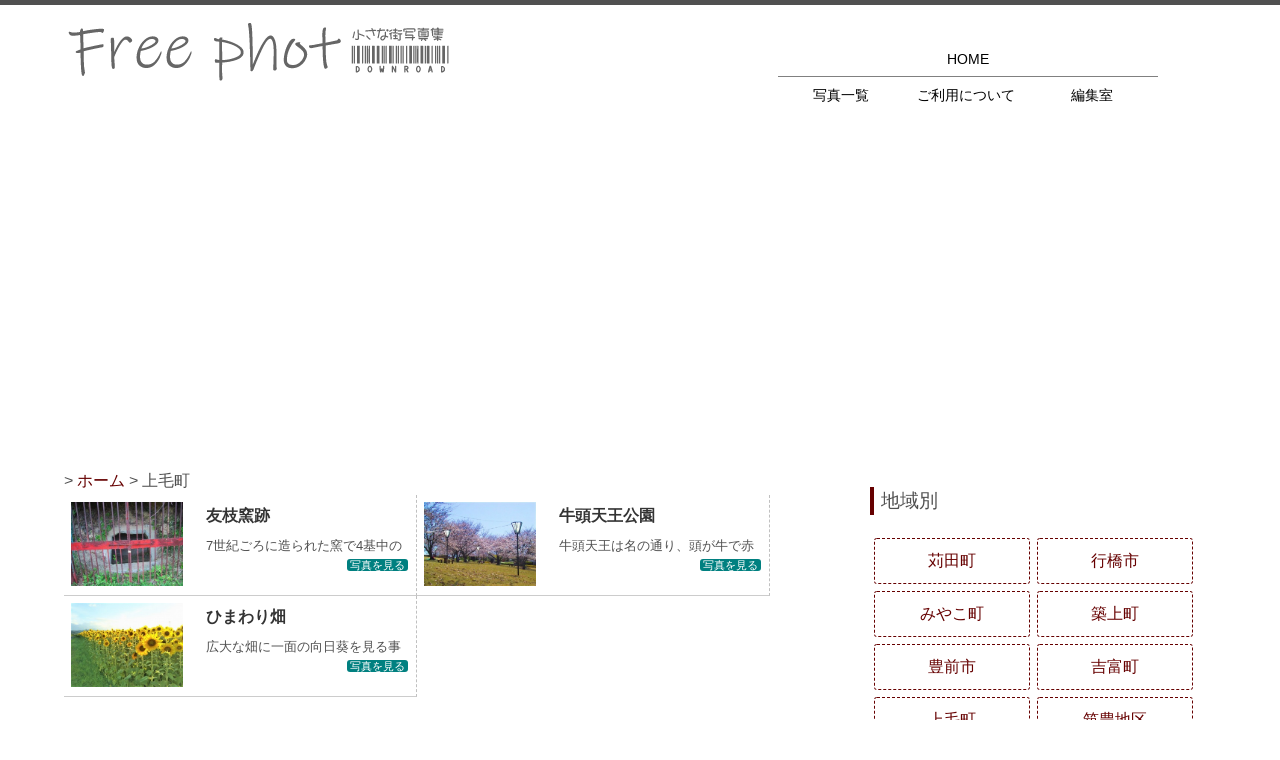

--- FILE ---
content_type: text/html; charset=UTF-8
request_url: https://www.ruri-tec.com/free-photo/kouge/
body_size: 12676
content:
<!DOCTYPE HTML PUBLIC "-//W3C//DTD HTML 4.01 Transitional//EN" "http://www.w3.org/TR/html4/loose.dtd">
<html lang="ja">
<head>
<meta http-equiv="Content-Type" content="text/html; charset=UTF-8" />
<meta http-equiv="Content-Style-Type" content="text/css" />
<title>フリー写真『九州京築の風景』</title>
<meta property="og:title" content="フリー写真『九州京築の風景』" />
<meta property="og:description" content="北東九州京築地域を中心としたフリー写真集です。ツアー企画などに使って頂きたくサイトを運営しています。" />
<meta property="og:type" content="article" />
<meta property="fb:app_id" content="257708284275177" />
<meta property="og:url" content="https://www.ruri-tec.com/free-photo/kouge/" />
<meta property="og:image" content="https://www.ruri-tec.com/free-photo/kouge/001.jpg" />
<meta property="og:image:width" content="800" /> 
<meta property="og:image:height" content="600" />
<meta name="twitter:card" content="summary_large_image" />
<meta name="twitter:site" content="https://twitter.com/ruri_tec" />
<meta name="twitter:image" content="https://www.ruri-tec.com/free-photo/kouge/001.jpg" />
<meta name="viewport" content="width=device-width, maximum-scale=1, initial-scale=1">
<script src="https://ruri-tec.com/lightbox/js/jquery-1.10.2.min.js"></script>
<script src="https://ruri-tec.com/lightbox/js/lightbox-2.6.min.js"></script><link rel="stylesheet" href="https://www.ruri-tec.com/free-photo/css/style.css" type="text/css">
<link href="https://fonts.googleapis.com/css?family=Lato:400,700|Noto+Sans+JP:400,700" rel="stylesheet">
<link rel="icon" href="https://ruri-tec.com/free-phot/favicon.ico" type="image/vnd.microsoft.icon">
<link rel="stylesheet" href="https://ruri-tec.com/common/slick/slick.css" type="text/css">
<link rel="stylesheet" href="https://ruri-tec.com/common/slick/slick-theme.css" type="text/css">
<script type="text/javascript" src="https://ruri-tec.com/common/slick/jquery-1.12.4.js"></script>
<script type="text/javascript" src="https://ruri-tec.com/common/slick/jquery-migrate-1.4.1.js"></script>
<script type="text/javascript" src="https://ruri-tec.com/common/slick/slick.min.js"></script>
<script type="text/javascript" src="https://ruri-tec.com/common/slick/slick_script_2.js"></script>
<!-- Global site tag (gtag.js) - Google Analytics -->
<script async src="https://www.googletagmanager.com/gtag/js?id=UA-33084175-13"></script>
<script>
  window.dataLayer = window.dataLayer || [];
  function gtag(){dataLayer.push(arguments);}
  gtag('js', new Date());

  gtag('config', 'UA-33084175-13');
</script>
<script data-ad-client="ca-pub-6406865595154824" async src="https://pagead2.googlesyndication.com/pagead/js/adsbygoogle.js"></script>

</head>
<!--HEAD-->
<header>
    <div class="hamburger-menu">
        <input type="checkbox" id="menu-btn-check">
        <label for="menu-btn-check" class="menu-btn"><span></span></label>
        <div class="menu-content">
        <div id="header_hbg">
           <h1><a href="http://www.ruri-tec.com/free-photo/">フリー写真｜福岡京築地域・大分中津・宇佐</a></h1>
    <ul>
      <li><a href="http://www.ruri-tec.com/free-photo/">HOME</a>
      <li><a href="http://www.ruri-tec.com/free-photo/file/">写真一覧</a>
      <li><a href="http://www.ruri-tec.com/free-photo/info/notec/">ご利用について</a>
      <li><a href="http://www.ruri-tec.com/free-photo/info/editor/">編集室</a>
    </ul>
        </div>
        <ul class="category">
      <li><a href="https://www.ruri-tec.com/free-photo/kanda/" class="btn-flat-dashed-border btn-flat-dashed-color">苅田町</a>
      <li><a href="https://www.ruri-tec.com/free-photo/yukuhashi/" class="btn-flat-dashed-border btn-flat-dashed-color">行橋市</a>
      <li><a href="https://www.ruri-tec.com/free-photo/miyako/" class="btn-flat-dashed-border btn-flat-dashed-color" class="btn-flat-dashed-border btn-flat-dashed-color">みやこ町</a>
      <li><a href="https://www.ruri-tec.com/free-photo/chikujyo/" class="btn-flat-dashed-border btn-flat-dashed-color" class="btn-flat-dashed-border btn-flat-dashed-color">築上町</a>
      <li><a href="https://www.ruri-tec.com/free-photo/buzen/" class="btn-flat-dashed-border btn-flat-dashed-color">豊前市</a>
      <li><a href="https://www.ruri-tec.com/free-photo/yoshitomi/" class="btn-flat-dashed-border btn-flat-dashed-color">吉富町</a>
      <li><a href="https://www.ruri-tec.com/free-photo/kouge/" class="btn-flat-dashed-border btn-flat-dashed-color">上毛町</a>
      <li><a href="https://www.ruri-tec.com/free-photo/chikuho/" class="btn-flat-dashed-border btn-flat-dashed-color">筑豊地区</a>
      <li><a href="https://www.ruri-tec.com/free-photo/nakatsu/" class="btn-flat-dashed-border btn-flat-dashed-color">中津市</a>
      <li><a href="https://www.ruri-tec.com/free-photo/usa/" class="btn-flat-dashed-border btn-flat-dashed-color">宇佐市</a>
      <li><a href="https://www.ruri-tec.com/free-photo/other/" class="btn-flat-dashed-border btn-flat-dashed-color">その他</a>
      <li><a href="https://www.ruri-tec.com/free-photo/" class="btn-flat-dashed-border btn-flat-dashed-color" style="background-color:#ffffcc;">HOME</a>
      <li><a href="https://www.ruri-tec.com/free-photo/file/" class="btn-flat-dashed-border btn-flat-dashed-color" style="background-color:#ffffcc;">一覧</a>
    </ul>
            </div>
    </div>
    </header><body>
<div id="wrap">
<div class="header_sub">
<div id="header">
   <h1><a href="http://www.ruri-tec.com/free-photo/">フリー写真｜福岡京築地域・大分中津・宇佐</a></h1>
    <ul>
      <li><a href="http://www.ruri-tec.com/free-photo/">HOME</a>
      <li><a href="http://www.ruri-tec.com/free-photo/file/">写真一覧</a>
      <li><a href="http://www.ruri-tec.com/free-photo/info/notec/">ご利用について</a>
      <li><a href="http://www.ruri-tec.com/free-photo/info/editor/">編集室</a>
    </ul>
</div>
</div>
  <div id="cont">
    <div id="page">
<p>
<a href="/index.php"></a> &gt; <a href="/free-photo/index.php">ホーム</a> &gt; 上毛町</p>
<div class="thread_list_2">
<ul>
  <li>
    <a href="https://www.ruri-tec.com/free-photo/kouge/tomoeda-kamaato/"><img src="https://www.ruri-tec.com/free-photo/kouge/tomoeda-kamaato/001_thum.jpg" width="150" height="100"></a>
        <dl>
          <dt><a href="https://www.ruri-tec.com/free-photo/kouge/tomoeda-kamaato/">友枝窯跡</a>
          <dd>7世紀ごろに造られた窯で4基中の1基が現在も中が良好に残っています。国定史跡…        </dl>
        <p class="more"><a href="https://www.ruri-tec.com/free-photo/kouge/tomoeda-kamaato/">写真を見る</a></p>
          <li>
    <a href="https://www.ruri-tec.com/free-photo/kouge/gozutenno-kouen/"><img src="https://www.ruri-tec.com/free-photo/kouge/gozutenno-kouen/001_thum.jpg" width="150" height="100"></a>
        <dl>
          <dt><a href="https://www.ruri-tec.com/free-photo/kouge/gozutenno-kouen/">牛頭天王公園</a>
          <dd>牛頭天王は名の通り、頭が牛で赤い角を持ち身長２ｍを超える大男。その姿の恐ろ…        </dl>
        <p class="more"><a href="https://www.ruri-tec.com/free-photo/kouge/gozutenno-kouen/">写真を見る</a></p>
          <li>
    <a href="https://www.ruri-tec.com/free-photo/kouge/sunflower-field/"><img src="https://www.ruri-tec.com/free-photo/kouge/sunflower-field/001_thum.jpg" width="150" height="100"></a>
        <dl>
          <dt><a href="https://www.ruri-tec.com/free-photo/kouge/sunflower-field/">ひまわり畑</a>
          <dd>広大な畑に一面の向日葵を見る事ができます。花の写真スポットとしても最高です…        </dl>
        <p class="more"><a href="https://www.ruri-tec.com/free-photo/kouge/sunflower-field/">写真を見る</a></p>
        </ul>
   <!--eof_list2--></div>
 <!--eof_page--> </div>
    <div id="menu">
<h3>地域別</h3>
<ul class="category">
      <li><a href="https://www.ruri-tec.com/free-photo/kanda/" class="btn-flat-dashed-border btn-flat-dashed-color">苅田町</a>
      <li><a href="https://www.ruri-tec.com/free-photo/yukuhashi/" class="btn-flat-dashed-border btn-flat-dashed-color">行橋市</a>
      <li><a href="https://www.ruri-tec.com/free-photo/miyako/" class="btn-flat-dashed-border btn-flat-dashed-color" class="btn-flat-dashed-border btn-flat-dashed-color">みやこ町</a>
      <li><a href="https://www.ruri-tec.com/free-photo/chikujyo/" class="btn-flat-dashed-border btn-flat-dashed-color" class="btn-flat-dashed-border btn-flat-dashed-color">築上町</a>
      <li><a href="https://www.ruri-tec.com/free-photo/buzen/" class="btn-flat-dashed-border btn-flat-dashed-color">豊前市</a>
      <li><a href="https://www.ruri-tec.com/free-photo/yoshitomi/" class="btn-flat-dashed-border btn-flat-dashed-color">吉富町</a>
      <li><a href="https://www.ruri-tec.com/free-photo/kouge/" class="btn-flat-dashed-border btn-flat-dashed-color">上毛町</a>
      <li><a href="https://www.ruri-tec.com/free-photo/chikuho/" class="btn-flat-dashed-border btn-flat-dashed-color">筑豊地区</a>
      <li><a href="https://www.ruri-tec.com/free-photo/nakatsu/" class="btn-flat-dashed-border btn-flat-dashed-color">中津市</a>
      <li><a href="https://www.ruri-tec.com/free-photo/usa/" class="btn-flat-dashed-border btn-flat-dashed-color">宇佐市</a>
      <li><a href="https://www.ruri-tec.com/free-photo/other/" class="btn-flat-dashed-border btn-flat-dashed-color">その他</a>
      <li><a href="https://www.ruri-tec.com/free-photo/" class="btn-flat-dashed-border btn-flat-dashed-color" style="background-color:#ffffcc;">HOME</a>
      <li><a href="https://www.ruri-tec.com/free-photo/file/" class="btn-flat-dashed-border btn-flat-dashed-color" style="background-color:#ffffcc;">一覧</a>
    </ul>
    
<h3>LATEST</h3>
      <div>
  <ul class="thread_list">	 
  <li>
    <a href="https://www.ruri-tec.com/free-photo/nakatsu/shio_yu/"><img src="https://www.ruri-tec.com/free-photo/nakatsu/shio_yu/001_thum.jpg" width="150" height="100"></a>
        <dl>
          <dt><a href="https://www.ruri-tec.com/free-photo/nakatsu/shio_yu/">旧料亭「割烹汐湯」</a>
          <dd>ノスタルジー感あふれる建築物と桜が織りなす風景が心を射止めるスポットで、隣…        </dl>
        <p class="more"><a href="https://www.ruri-tec.com/free-photo/nakatsu/shio_yu/">ページを開く</a></p>
          <li>
    <a href="https://www.ruri-tec.com/free-photo/chikuho/kanada_doom/"><img src="https://www.ruri-tec.com/free-photo/chikuho/kanada_doom/001_thum.jpg" width="150" height="100"></a>
        <dl>
          <dt><a href="https://www.ruri-tec.com/free-photo/chikuho/kanada_doom/">福智町屋内競技場『金田ドーム』</a>
          <dd>全天候型の屋内競技場『金田ドーム』です。メインアリーナは、2,000人収容。サ…        </dl>
        <p class="more"><a href="https://www.ruri-tec.com/free-photo/chikuho/kanada_doom/">ページを開く</a></p>
          <li>
    <a href="https://www.ruri-tec.com/free-photo/kouge/sunflower-field/"><img src="https://www.ruri-tec.com/free-photo/kouge/sunflower-field/001_thum.jpg" width="150" height="100"></a>
        <dl>
          <dt><a href="https://www.ruri-tec.com/free-photo/kouge/sunflower-field/">ひまわり畑</a>
          <dd>広大な畑に一面の向日葵を見る事ができます。花の写真スポットとしても最高です…        </dl>
        <p class="more"><a href="https://www.ruri-tec.com/free-photo/kouge/sunflower-field/">ページを開く</a></p>
          <li>
    <a href="https://www.ruri-tec.com/free-photo/yukuhashi/staba/"><img src="https://www.ruri-tec.com/free-photo/yukuhashi/staba/001_thum.jpg" width="150" height="100"></a>
        <dl>
          <dt><a href="https://www.ruri-tec.com/free-photo/yukuhashi/staba/">京築の「スターバックス」はゆめタウンの中</a>
          <dd>京築地域にだって「スタバ」ぐらいありますよ。と言う名店スポットです。        </dl>
        <p class="more"><a href="https://www.ruri-tec.com/free-photo/yukuhashi/staba/">ページを開く</a></p>
          </ul>

<!--latest--></div>

  <!--eof_menu--></div>
  <!--eof_cont--></div>
  <!--eof_wrap--></div>
<!--FOOTER-->
<div id="footer">
<p class="copyright">Copyright &copy; <a href="http://www.ruri-tec.com/free-photo/">フリー写真</a> All Rights Reserved.<br>
powerd & created by <a href="http://ruri-tec.com/">ruri-tec.com</a></p>
</div>
</body>
</html>


--- FILE ---
content_type: text/html; charset=utf-8
request_url: https://www.google.com/recaptcha/api2/aframe
body_size: 269
content:
<!DOCTYPE HTML><html><head><meta http-equiv="content-type" content="text/html; charset=UTF-8"></head><body><script nonce="KGK29YjTbBxFdImuXX4PNw">/** Anti-fraud and anti-abuse applications only. See google.com/recaptcha */ try{var clients={'sodar':'https://pagead2.googlesyndication.com/pagead/sodar?'};window.addEventListener("message",function(a){try{if(a.source===window.parent){var b=JSON.parse(a.data);var c=clients[b['id']];if(c){var d=document.createElement('img');d.src=c+b['params']+'&rc='+(localStorage.getItem("rc::a")?sessionStorage.getItem("rc::b"):"");window.document.body.appendChild(d);sessionStorage.setItem("rc::e",parseInt(sessionStorage.getItem("rc::e")||0)+1);localStorage.setItem("rc::h",'1766527701727');}}}catch(b){}});window.parent.postMessage("_grecaptcha_ready", "*");}catch(b){}</script></body></html>

--- FILE ---
content_type: text/css
request_url: https://www.ruri-tec.com/free-photo/css/style.css
body_size: 35
content:
@charset "Shift_JIS";
  @import url(body.css);
  @import url(../../lightbox/css/lightbox.css);
  @import url(../../common/common.css);


--- FILE ---
content_type: text/css
request_url: https://www.ruri-tec.com/free-photo/css/body.css
body_size: 5063
content:
* {
  margin : 0px;
  padding : 0px;
}
img{
  height : auto;
}
a{
  color : rgb(102, 0, 0);
  text-decoration : none;
}
a:hover{
  text-decoration: underline;
}
#header_sub{
  width : 100%;
  overflow : hidden;
  padding-bottom : 2%;
}
#header_sub h1 a, #header_sub li a {
  color: rgb(31, 31, 31);
  text-decoration: none;
}
#header_sub h1{
  font-weight : bold;
  padding-top : 2%;
  padding-left : 2%;
  padding-right : 1%;
  width : 40%;
  float : left;
  font-size : 140%;
}
#header_sub span{
  font-size : 50%;
  color : gray;
  padding-left : 1%;
}
#header_sub ul{
  width : 40%;
  float: right;
  font-size : 88%;
  font-weight: nomal;
  margin-right: 5%;
  margin-top: 2%;
  color: gray;
}
#header_sub li{
  float : left;
  list-style-type : none;
  padding-top : 1%;
  padding-right : 2%;
  width : 24%;
}
#header_sub li a:hover{
  color : rgb(44, 183, 240);
}
#header_sub li:first-child{
  width : 15%;
}
h2 {
	font-size: 1.3rem;
	font-weight: normal;
	margin-bottom: 20px;
	padding-top: 10px;
    padding-bottom: 5px;
	clear: both;
    border-bottom: solid 1px #ccc;
    position: relative;
}
h2:after{
  position: absolute;
  content: " ";
  display: block;
  border-bottom: solid 1px #660000;
  bottom: -1px;
  width: 20%;
}
h2:first-letter {
  /*��ｽ鮨ｦ�ｶ��ｽ��ｽ��ｽ�壹↓濶ｲ*/
font-size: 1.4em;
  color : rgb(102, 0, 0);
}
h3 {
  clear: both;
  font-size: 1.2rem;
  font-weight : normal;
  border-left : 4px solid rgb(102, 0, 0);
  padding-left: 0.5rem;
  margin-top: 20px;
  margin-bottom: 20px;
  padding-left : 2%;
}
h4 {
  padding : 0.5%;
  clear : both;
  border-left: 4px solid #c03;
  font-weight: normal;
}
h5 {
  clear : both;
  color : #2b2b2b;
  background-color: #f3f3f3;
  padding : 0.5%;
}
h6 {
  clear : both;
  font-weight: normal;
}
p{

}
dt{
  font-weight: bold;
  margin-bottom : 1%;
}
hr{
  clear : both;
}
/****************/
body {
  font-size: 100%;
  font-family:"繝｡繧､繝ｪ繧ｪ",Meiryo,"�ｭ�ｳ �ｰ繧ｴ繧ｷ繝�け","Hiragino Kaku Gothic Pro","繝偵Λ繧ｮ繝手ｧ偵ざ Pro W3",sans-serif;
  line-height: 1.8em;
  border-top-width : 5px;
  border-top-style : solid;
  border-top-color : rgb( 80, 80, 80);
  padding-top : 1%;
  color : rgb(80, 80, 80);
  border-bottom-width : 2px;
  border-bottom-style : solid;
  border-bottom-color : rgb(80, 80, 80);
}
#wrap {
  width : 90%;
  max-width : 1180px;
  margin-left : auto;
  margin-right : auto;
  overflow : hidden;
}
#header{
  width : 100%;
  overflow : hidden;
  padding-bottom : 3%;
}
#header a{
  color : rgb(0, 0, 0);
  text-decoration : none;
}
#header h1{
font-weight: normal;
	float: left;
	background-image: url(../img/logo.png);
	background-repeat: no-repeat;
    background-size : contain;
	text-align: center;
	text-indent: -9999px;
}
#header h1 a{
  width:392px;
  height:65px;
	display: block;

}
#header_hbg h1 a{
	height: 45px;
    width : 50%;
	display: block;
}
#header_hbg h1{
	font-weight: normal;
	padding-top: 2%;
	padding-left: 2%;
	padding-right: 1%;
	float: left;
	background-image: url(../img/logo.png);
	background-repeat: no-repeat;
    background-size : contain;
	text-indent: -9999em;
	height: 45px;
    width : 50%;
	max-width: 379px;
}
#header_hbg h1 a{
	display: block;
}
#header span{
  font-size : 50%;
  color : gray;
  padding-left : 1%;
}
#header ul{
  width : 33%;
  float : right;
  font-size : 88%;
  font-weight : normal;
  margin-right : 5%;
  margin-top : 2%;
}
#header li{
  float : left;
  list-style-type : none;
  padding-top : 1%;
  width : 33%;
  text-align : center;
}
#header li:first-child{
  width : 100%;
  float: none;
  text-align: center;
  color : gray;
  font-weight : normal;
  padding-bottom : 1%;
  border-bottom-width : 1px;
  border-bottom-style : solid;
  border-bottom-color : gray;
}
#header li a:hover{
  color : rgb(44, 183, 240);
}
#header img{

}
#cont{
  width : 100%;
  padding-top : 2%;
  padding-bottom : 2%;
  overflow : hidden;
}
#main{
  /*��ｽ��ｽ��ｽo��ｽ��ｽ��ｽy��ｽ[��ｽW*/
  width : 65%;
  float : left;
}
#page{
  /*��ｽL��ｽ��ｽ��ｽE��ｽ�ょ挨繝夲ｿ�ｽ[��ｽW*/
  width : 65%;
  float : left;
}
#menu{
  width : 30%;
  float : right;
}
#footer{
	padding-top: 4%;
	padding-bottom: 4%;
	border-top-width: 1px;
	border-top-style: solid;
	border-top-color: silver;
}
.notec_text{
  font-size : 88%;
  color : gray;
  padding : 1%;
}
.date{
  font-size : 88%;
  color : gray;
  padding: 1%;
  text-align : right;
}
iframe{
width : 100%;
max-width : 680px;
}
.category{
	overflow: hidden;
}
.category li{
	list-style-type : none;
	width : 46%;
	margin : 2px;
	float : left;
	text-align:center;
}
/******BREAK********/
@media(max-width : 801px){
#header ul{
display :none;
}
}
@media(max-width : 641px){
  #header h1, #main, #page, #menu {
  float : none;
  width : 100%;
  height : auto;
  margin : auto;
  padding-top : 3%;
  padding-bottom : 3%;
}
#header h1{
  text-align : center;
}
}


--- FILE ---
content_type: text/css
request_url: https://www.ruri-tec.com/common/common.css
body_size: 15472
content:
@charset "Shift_JIS";
.img_left{
	float: left;
	margin : 10px;
}
/*データテーブル青*/
.table_b{
overflow: scroll;
padding : 5px;
}
.table_b table{
font-size:90%;
width:1280px;
height : auto;
	border-collapse: separate;
	border-spacing: 0px;
	overflow: scroll;
	display: table;
      padding:10px 0 10px 0;
      margin:10px 0 10px 0;
}

.table_b th:first-child{
  border-radius: 5px 0 0 0;
}

.table_b th:last-child{
  border-radius: 0 5px 0 0;
  border-right: 1px solid #3c6690;
}

.table_b th{
  text-align: center;
  color:white;
  background: linear-gradient(#829ebc,#225588);
  border-left: 1px solid #3c6690;
  border-top: 1px solid #3c6690;
  border-bottom: 1px solid #3c6690;
  box-shadow: 0px 1px 1px rgba(255,255,255,0.3) inset;
  padding: 5px 5px;
}

.table_b td{
  text-align: center;
  border-left: 1px solid #a8b7c5;
  border-bottom: 1px solid #a8b7c5;
  border-top:none;
  box-shadow: 0px -3px 5px 1px #eee inset;
  padding: 5px 5px;
}

.table_b td:last-child{
  border-right: 1px solid #a8b7c5;
}
.table_b tr:hover{
  background-color :yellow;
}
.table_b tr:last-child td:first-child {
  border-radius: 0 0 0 5px;
}

.table_b tr:last-child td:last-child {
  border-radius: 0 0 5px 0;
}
.mail_btn{
	font-size : 10pt;
	font-weight : bold;
	color : white;
	background-color : rgb(0, 128, 192);
	padding : 3px;
	border-radius: 5px;
	margin-left:5px;
	text-decoration : none;
}
/*グリッド用スレッド*/
/*基本３列*/
.thread{
	margin-bottom: 5%;
	overflow: hidden;
}
.thread ul{
  width : 100%;
  overflow : hidden;
}
.thread li{
  padding-top : 2%;
  padding-left : 1%;
  padding-right : 1%;
  padding-bottom : 1%;
  margin : 0.5%;
  width : 30%;
  border-width : 1px;
  border-style : solid;
  border-color : silver;
  list-style-type : none;
  float : left;
  height : 300px;
  overflow : hidden;
  border-radius : 5px;
}
.thread li div {
    width:100%;
	background-size: cover;
	background-position: center center;
	border-radius : 5px;
}
.thread li div a{
	padding-top: 65%;
	width: 100%;
      height : auto;
	text-indent: -9999em;
	display: block;
}
.thread img{
  width : 100%;
  height : auto;
}
.thread dl{
  padding-top : 5px;
  margin : auto;
  width : 90%;
  line-height : 1.4em;
}
.thread dl dt{
  font-size : 98%;
  font-weight : bold;
  margin-top : 2%;
}
.thread dl dd{
	font-size: 80%;
}
.thread_post {       /背景有り*/
  padding : 1%;
  margin-bottom : 5%;
  width : 100%;
  overflow: hidden;
}
.thread_post li {
	background-image: url(img/thread_bg_1.png);
	background-repeat: no-repeat;
	background-position: center top;
	background-size: cover;
	width: 31%;
	height: 320px;
	overflow: hidden;
	box-shadow: 0px 5px 15px -5px rgba(0, 0, 0, 0.8);
	padding-top: 30px;
	margin-left: 10px;
	margin-bottom: 10px;
	list-style-type: none;
	float: left;
}
.thread_post img{
	width: 90%;
	margin-right : 5%;
	margin-left : 5%;
}
.thread_post dl{
           padding-top : 10%;
           padding-left : 10%;
           padding-right : 10%;
           font-size : 88%;
}
.thread_post dt {
  ont-weight: bold;
}
.thread_post p{
padding-right : 10%;
font-size : 75%;
}
/*******リスト型*******/
/*1列*/
.thread_list{
  width : 100%;
}
.thread_list ul{
  padding-bottom : 3%;
  overflow : hidden;
}
.thread_list li{
  color: gray;
  height : auto;
  overflow: hidden;
  list-style-type: none;
  border-bottom-width: 1px;
  border-bottom-style: dotted;
  border-bottom-color: silver;
  padding-top : 5%;
  clear : both;
}
.thread_list img{
  width : 30%;
  height : auto;
  float : left;
}
.thread_list div {
  width : 30%;
  height : auto;
  float : left;
  text-indent: -9999em;
  background-size: cover;
  background-position: center center;
}
.thread_list div a{
	padding-top:40%;
    display: block;
}
.thread_list dl{
  margin-left : 32%;
  line-height : 1.2;
  font-size : 95%;
  overflow : hidden;
}
.thread_list dt{
  font-weight: bold;
  color: rgb(56, 56, 56);
  padding-bottom: 1%;
}
.thread_list dd{
  font-size : 88%;
}
/*2列*/
.thread_list_2{
  width: 100%;
  font-size: 98%;
  overflow: hidden;
  padding-bottom: 3%;
}
.thread_list_2 ul{
  overflow: hidden;
}
.thread_list_2 li{
  border-right-width : 1px;
  border-right-style : dashed;
  border-right-color : silver;
  width : 45%;
  height : 85px;
  padding-right : 1%;
  padding-bottom : 1%;
  float : left;
  padding-top : 1%;
  padding-left : 1%;
  border-bottom-width : 1px;
  border-bottom-style : solid;
  border-bottom-color : rgb(204, 204, 204);
  overflow : hidden;
}
.thread_list_2 li img{
  float: left;
  padding-right: 1%;
  width : 33%;
  max-width :150px;
  height : auto;
}
.thread_list_2 dl{
  width : 60%;
  float : right;
}
.thread_list_2 dt a{
  text-decoration : none;
  font-weight : bold;
  color :  rgb(51, 51, 51);
}
.thread_list_2 dd{
  font-size: 80%;
  height: 20px;
  overflow: hidden;
}
.thread_list_2 p {
  width : 47%;
  padding-top : 1%;
  float : right;
}
/*リスト3列*/
.thread_list_3{
  width : 100%;
}
.thread_list_3 ul{
  padding : 1%;
   font-size : 80%;
  overflow : hidden;
}
.thread_list_3 li{
  color: gray;
  width : 33%;
  height : 90px;
  overflow: hidden;
  list-style-type: none;
  border-bottom-width: 1px;
  border-bottom-style: dotted;
  border-bottom-color: silver;
  padding-top : 5%;
  float : left;
}
.thread_list_3 img {
  height : auto;
  float : left;
  width: 70px;
  height: 70px;
  margin:1%;
  object-fit: cover; 
}
.thread_list_3 dl{
  margin-left : 100px;
  line-height : 1.2;
  font-size : 85%;
  overflow : hidden;
}
.thread_lis_3 dt{
  font-weight: bold;
  color: rgb(56, 56, 56);
  padding-bottom: 1%;
}
.thread_list_3 dd{
  font-size : 88%;
}
/*左画像右文字スレッド*/
.thread_side {
  padding : 1%;
  margin-bottom : 5%;
}
.thread_side li {
	width: 45%;
	height: 240px;
	overflow: hidden;
	padding : 1%;
	list-style-type: none;
	float: left;
}
.thread_side img{
	width: 46%;
	margin : 1%;
	box-shadow: 0px 5px 15px -5px rgba(0, 0, 0, 0.8);
	float: left;
}
.thread_side dl{
	font-size: 90%;
	margin-left: 52%;
}
.thread_side dt {
	font-weight: bold;
	color: rgb(255, 128, 0);
}
.thread_side dd {
	font-size: 85%;
}
.thread_side p{
padding-right : 10%;
font-size : 75%;
}
/*******テキストのみスレッド*******/
.list{
  width : 98%;
  padding : 2%;
}
.list dt{
	padding-left: 60px;
	padding-top: 15px;
	font-weight: bold;
	color: rgb(204, 0, 0);
	font-size: 90%;
	background-position: left 15px;
}
.list dt a{
	color: rgb(204, 0, 0);
	text-decoration: none;
	padding-top: 1%;
}
.list dt a:hover{
  text-decoration: underline;
}
.list dd{
  padding-left : 60px;
  padding-bottom : 1%;
  border-bottom-width : 1px;
  border-bottom-style : dotted;
  border-bottom-color : black;
  font-size : 88%;
}

/*スリック用*/
.thread_slick{
  background-color : rgb(227, 227, 227);
}
.thread_slick li{
  border-width : 1px;
  border-style : solid;
  border-color : silver;
  text-align : center;
  margin : 5px;
  padding : 5px;
  width : 23%;
  height : auto;
  background-color : white;
  float : left;
}
.thread_slick img{
  object-fit: contain;
  width : 100%;
  height : auto;
  max-height : 600px!important;
}
.slick_list{
  padding-bottom : 3%;
  overflow : hidden;
}
.slick_list li{
	color: gray;
	overflow: hidden;
	list-style-type: none;
	border-bottom-width: 1px;
	border-bottom-style: dotted;
	border-bottom-color: silver;
	height: 85px;
	float: left;
}
.slick_list img{
  width : 40%;
  height : auto;
  float : left;
}
.slick_list dl{
  margin-left : 43%;
  line-height : 1.2;
  overflow : hidden;
}
.slick_list dt{
font-size : 90%;
  font-weight: bold;
  color: rgb(56, 56, 56);
  padding-bottom: 1%;
}
.slick_list dd{
  font-size : 75%;
}
/*メニュー小物*/
.categ{
  width : 100%;
}
.categ ul{
  margin-top : 0.5%;
  margin-bottom : 0.5%;
}
.categ li{
  padding : 3%;
  border-bottom-width : 1px;
  border-bottom-style : dotted;
  border-bottom-color : silver;
  list-style-type : none;
}
/**画像表示レイアウト**/
.img_1col img, .img_2col img, .img_3col img, .img_4col img, .img_5col img {
  width : 100%;
  height : auto;
  margin : auto;
}
.img_1col {
  width: 100%;
  font-size : 80%;
  color: gray;
  text-align: center;
  padding-top : 1%;
  padding-bottom : 2%;
}
.img_2col{
  width : 100%;
  overflow : hidden;
}
.img_2col li{
  margin : 1%;
  width : 48%;
  max-width : 300px;
  float : left;
  list-style-type : none;
  height : auto;
  font-size : 80%;
  color : rgb(80, 80, 80);
  text-align : center;
}
.img_2col dl{
  width: 100%;
  overflow: hidden;
  text-align: left;
  color : rgb(51, 51, 51);
}
.img_3col{
  width : 100%;
  overflow : hidden;
}
.img_3col li{
line-height : 1.2;
  margin : 1%;
  width : 30%;
  max-width : 300px;
  float : left;
  list-style-type : none;
  height : auto;
  font-size : 80%;
  color : rgb(80, 80, 80);
  text-align : center;
}
.img_3col li div {
	background-size: contain;
	background-position: center center;
	background-repeat: no-repeat;
}
.img_3col li div a{
	padding-top: 75%;
	width: 100%;
	text-indent: -9999em;
	display: block;
}
.img_4col{
  width : 100%;
  overflow : hidden;
}
.img_4col li{
  margin : 1%;
  width : 22%;
  max-width : 300px;
  float : left;
  list-style-type : none;
  height : auto;
  font-size : 80%;
  color : rgb(80, 80, 80);
  text-align : center;
}
.img_5col{
  width : 100%;
  overflow : hidden;
}
.img_5col li{
  margin : 1%;
  width : 18%;
  max-width : 300px;
  float : left;
  list-style-type : none;
  height : auto;
  font-size : 80%;
  color : rgb(80, 80, 80);
  text-align : center;
}
.img_fit img{        /*画像100％化*/
 width : 100%;
 height : auto;
}
.img50_text50{
	width: 100%;
	height: auto;
	overflow: hidden;
}
.img50_text50 img{ /*画像文字半々*/
  width : 45%;
  float : left;
  height : auto;
}
.img50_text50 dl{
  font-size : 95%;
  margin-left : 48%;
}
.dl_btn{
padding-left:10px;
width:80px!important;
height:25px!important;
text-align=center;
}
/*テキスト用ｨ*/
.text_info{
  padding : 1%;
}
.text_info dt{
  font-weight : bold;
  margin-bottom : 1%;
}
.text_info dd{
  font-size : 90%;
  padding-left : 1%;
}
.dl_basic{
	overflow: hidden;
}
.dl_basic dt{
  font-weight : bold;
  margin-top : 2%;
}
.dl_basic dd{
  padding-left : 1%;
}
/*******小物**********/
date{
  font-size : 88%;
  color : gray;
  padding: 1%;
  text-align : right;
}
.more{
    font-size : 88%;
	margin-top: -5px;
	text-align: right;
}
.more a{
	font-size: 78%;
	border-radius: 3px;
	color: white;
	background-color: teal;
	padding-left: 2%;
	padding-right: 2%;
	text-decoration: none;
}
.btn-flat-dashed-border {
width : 95%;
margin : 1%;
  display: inline-block;
  padding: 5% 1%;
  text-decoration: none;
  border-radius: 3px;
  transition: .4s;
  text-align:center;
}

.btn-flat-dashed-border:hover {
  border-style: dotted;

}
.btn-flat-dashed-color{
  color: #660000;
  border: dashed 1px #660000;
}
/***SNS***/
.sns{
    width : 100%;
	clear: both;
	margin-top: 2%;
	margin-bottom: 2%;
}
.sns ul {
	overflow: hidden;
}
.sns li{
	
	float: left;
	list-style-type: none;
	margin-right: 0.5%;
}
.sns div{
        height: 22px;
        overflow : hidden;
}
.slick_list{
  /*左画像右文字*/
  padding-bottom : 3%;
  overflow : hidden;
}
.slick_list li{
  color: gray;
  overflow: hidden;
  list-style-type: none;
  border-bottom-width: 1px;
  border-bottom-style: dotted;
  border-bottom-color: silver;
  height: 90px;
  float: left;
}
.slick_list img{
  width : 40%;
  height : auto;
  float : left;
}
.slick_list dl{
  margin-left : 43%;
  line-height : 1.2;
  overflow : hidden;
}
.slick_list dt{
  font-size : 90%;
  font-weight: bold;
  color: rgb(56, 56, 56);
  padding-bottom: 1%;
}
.slick_list dd{
  font-size : 75%;
}
/**********ハンバーガーめにゅー**********/
.hamburger-menu {
display:none;
}
.menu-btn {
  position: fixed;
  top: 10px;
  right: 10px;
  display: flex;
  height: 30px;
  width: 30px;
  justify-content: center;
  align-items: center;
  z-index: 90;
  background-color: #fff;
}
.menu-btn span,
.menu-btn span:before,
.menu-btn span:after {
  content: '';
  display: block;
  height: 3px;
  width: 25px;
  border-radius: 3px;
  background-color: #96c8ff;
  position: absolute;
}
.menu-btn span:before {
  bottom: 8px;
}
.menu-btn span:after {
  top: 8px;
}
#menu-btn-check:checked ~ .menu-btn span {
  background-color: rgba(255, 255, 255, 0);
/*メニューオープン時は真ん中の線を透明にする*/
}
#menu-btn-check:checked ~ .menu-btn span::before {
  bottom: 0;
  transform: rotate(45deg);
}
#menu-btn-check:checked ~ .menu-btn span::after {
  top: 0;
  transform: rotate(-45deg);
}
.menu-content {
  width: 100%;
  height: auto;
  position: fixed;
  top: 0;
  left: 100%;
  /*leftの値を変更してメニューを画面外へ*/
    z-index: 80;
  background-color: #fff;
  transition: all 0.5s;
/*アニメーション設定*/
}
.menu-content ul {
  padding: 30px 10px 0;
}
.menu-content ul li {
  border-bottom: solid 1px #96c8ff;
  list-style: none;
}
.menu-content ul li a {
  display: block;
  width: 100%;
  font-size: 15px;
  box-sizing: border-box;
  color:#000;
  text-decoration: none;
  padding: 9px 15px 10px 0;
  position: relative;
}
.menu-content ul li a::before {
  content: "";
  width: 7px;
  height: 7px;
  border-top: solid 2px #96c8ff;
  border-right: solid 2px #96c8ff;
  transform: rotate(45deg);
  position: absolute;
  right: 11px;
  top: 16px;
}
#menu-btn-check:checked ~ .menu-content {
  left: 0;
}
/*下部固定コンテナ*/
.fixed_bana{
    width: 100%;
    position: relative;
}
.fixed_img {
    height: 90px;
    width: 35%!important;
    position: absolute;
    bottom: 0;
    right: 0;
    height: auto;
    z-index: 1;
    padding : 2%;
}
.copyright{
	width: 100%;
	font-size: 80%;
	color: gray;
	text-align: center;
	line-height: 1.5em;
}
/******BREAK********/
@media(max-width : 801px){
.hamburger-menu {
display:block;
}
.btn-flat-dashed-color{
  color: #96c8ff;
  border: dashed 1px #96c8ff;
}
  #header_sub h1, #header_sub li, .thread_list li{
  float : none;
  width : 96%;
  height : auto;
  margin : auto;
}
.thread li {
  width : 45%;
}
.thread img :first-child {
  width : 100%;
}
 .thread_post li {
   float : none;
   width : 98%;
   height : auto;
   margin : 2% auto 2% auto ;
   padding-bottom : 2%;
   }
.img50_text50 dl{
 margin-left : 0%;
}
.fixed_img{
 width : 60%!important;
}
}
@media(max-width : 481px){
.sns li {
  float : none;
  width : 100%;
  margin : auto;
	padding-top: 3%;
	padding-bottom: 3%;
	text-align: center;
	border-bottom-width: 1px;
	border-bottom-style: dashed;
	border-bottom-color: silver;
}
.img_3col li, .img_4col li, .img_5col li{
width : 47%;
}
.img_left{
	float: none;
}
.img50_text50 img{
 float : none;
 width : 90%;
 margin-left : auto;
 margin-right : auto;
 margin-bottom : 10px;
}
.thread li, .thread_list_2 li {
  float : none;
  width : 96%;
  height : auto;
  margin : auto;
}
}


--- FILE ---
content_type: application/javascript
request_url: https://ruri-tec.com/common/slick/slick_script_2.js
body_size: 284
content:
$(function() {
    $('.slick-box').slick({
        autoplay: true,
        dots: true,
        centerMode: true,
        slideToShow: 1,
        focusOnSelect: true,
        speed: 1000,
        responsive: [
            {
                breakpoint: 768,
                settings: {
                    centerMode: false
                }
            }
        ]
    });
});